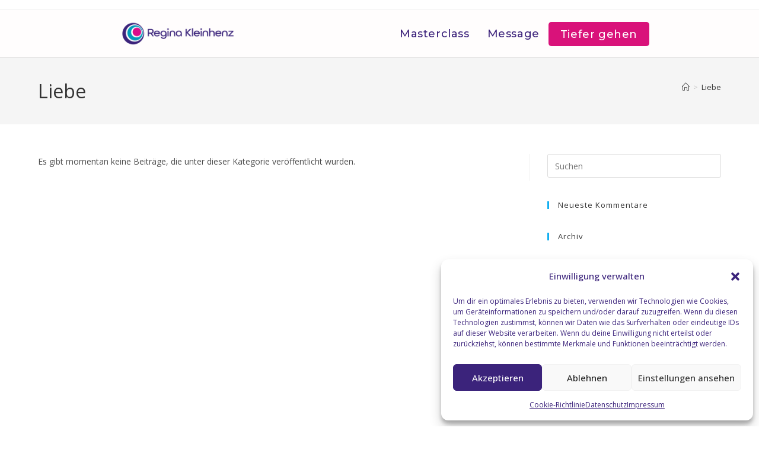

--- FILE ---
content_type: text/css
request_url: https://reginakleinhenz.de/wp-content/uploads/elementor/css/post-1875.css?ver=1766854713
body_size: 1258
content:
.elementor-kit-1875{--e-global-color-primary:#D9127A;--e-global-color-secondary:#009BBB;--e-global-color-text:#7A7A7A;--e-global-color-accent:#3C227B;--e-global-color-8ff2369:#FFFDFD;--e-global-color-25d2309:#F0F0F0;--e-global-typography-primary-font-family:"Montserrat";--e-global-typography-primary-font-size:50px;--e-global-typography-primary-font-weight:600;--e-global-typography-secondary-font-family:"Montserrat";--e-global-typography-secondary-font-size:30px;--e-global-typography-secondary-font-weight:400;--e-global-typography-text-font-family:"Open Sans";--e-global-typography-text-font-size:18px;--e-global-typography-text-font-weight:400;--e-global-typography-accent-font-family:"Montserrat";--e-global-typography-accent-font-size:18px;--e-global-typography-accent-font-weight:500;}.elementor-section.elementor-section-boxed > .elementor-container{max-width:1140px;}.e-con{--container-max-width:1140px;}.elementor-widget:not(:last-child){--kit-widget-spacing:20px;}.elementor-element{--widgets-spacing:20px 20px;--widgets-spacing-row:20px;--widgets-spacing-column:20px;}{}h1.entry-title{display:var(--page-title-display);}@media(max-width:1024px){.elementor-section.elementor-section-boxed > .elementor-container{max-width:1024px;}.e-con{--container-max-width:1024px;}}@media(max-width:767px){.elementor-section.elementor-section-boxed > .elementor-container{max-width:767px;}.e-con{--container-max-width:767px;}}